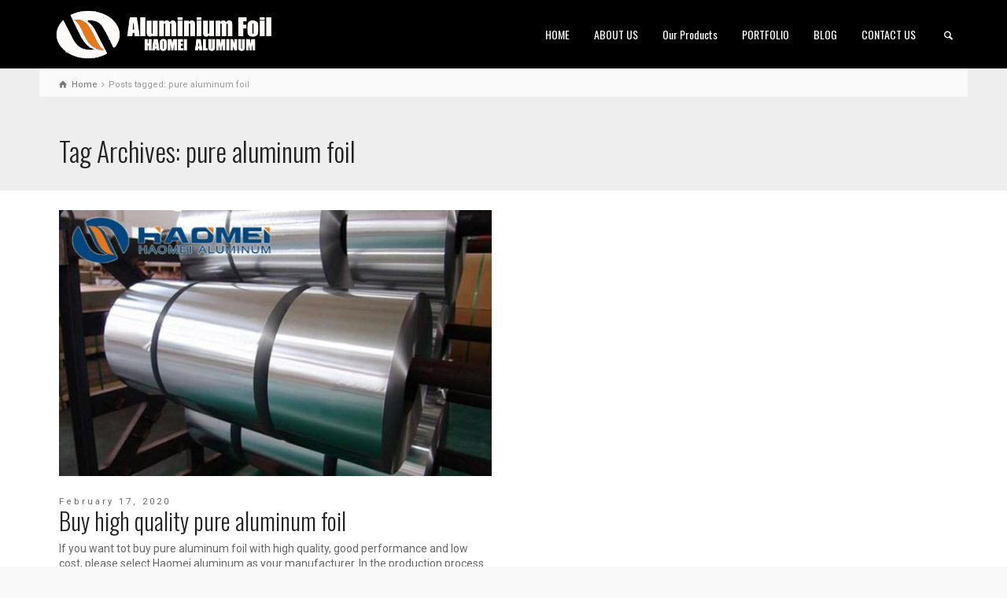

--- FILE ---
content_type: text/html; charset=UTF-8
request_url: https://www.aluminum-foil.net/tag/pure-aluminum-foil/
body_size: 6514
content:
<!doctype html>
<html lang="en-US" class="no-js">
<head> 
<meta charset="UTF-8" />  
<meta name="viewport" content="width=device-width, initial-scale=1, maximum-scale=1">
<link rel="icon" type="image/png" href="https://www.aluminum-foil.net/wp-content/uploads/2017/04/ico.png"><link rel="alternate" type="application/rss+xml" title="Aluminum Foil | Aluminum Alloy Manufacturers &amp; Supplier‎ RSS Feed" href="https://www.aluminum-foil.net/feed/" />
<link rel="alternate" type="application/atom+xml" title="Aluminum Foil | Aluminum Alloy Manufacturers &amp; Supplier‎ Atom Feed" href="https://www.aluminum-foil.net/feed/atom/" />
<link rel="pingback" href="https://www.aluminum-foil.net/xmlrpc.php" />
<title>Pure Aluminum Foil</title>
<script type="text/javascript">/*<![CDATA[ */ var html = document.getElementsByTagName("html")[0]; html.className = html.className.replace("no-js", "js"); window.onerror=function(e,f){var body = document.getElementsByTagName("body")[0]; body.className = body.className.replace("rt-loading", ""); var e_file = document.createElement("a");e_file.href = f;console.log( e );console.log( e_file.pathname );}/* ]]>*/</script>

<!-- All in One SEO Pack 2.3.12.2.1 by Michael Torbert of Semper Fi Web Design[702,796] -->
<meta name="keywords"  content="pure aluminum foil,pure aluminium foil,aluminum foil,aluminium foil" />

<link rel="canonical" href="https://www.aluminum-foil.net/tag/pure-aluminum-foil/" />
<!-- /all in one seo pack -->
<link rel='dns-prefetch' href='//www.aluminum-foil.net' />
<link rel='dns-prefetch' href='//fonts.googleapis.com' />
<link rel='dns-prefetch' href='//s.w.org' />
<link rel="alternate" type="application/rss+xml" title="Aluminum Foil | Aluminum Alloy Manufacturers &amp; Supplier‎ &raquo; Feed" href="https://www.aluminum-foil.net/feed/" />
<link rel="alternate" type="application/rss+xml" title="Aluminum Foil | Aluminum Alloy Manufacturers &amp; Supplier‎ &raquo; Comments Feed" href="https://www.aluminum-foil.net/comments/feed/" />
<link rel="alternate" type="application/rss+xml" title="Aluminum Foil | Aluminum Alloy Manufacturers &amp; Supplier‎ &raquo; pure aluminum foil Tag Feed" href="https://www.aluminum-foil.net/tag/pure-aluminum-foil/feed/" />
		<script type="text/javascript">
			window._wpemojiSettings = {"baseUrl":"https:\/\/s.w.org\/images\/core\/emoji\/2.2.1\/72x72\/","ext":".png","svgUrl":"https:\/\/s.w.org\/images\/core\/emoji\/2.2.1\/svg\/","svgExt":".svg","source":{"concatemoji":"https:\/\/www.aluminum-foil.net\/wp-includes\/js\/wp-emoji-release.min.js?ver=4.7.29"}};
			!function(t,a,e){var r,n,i,o=a.createElement("canvas"),l=o.getContext&&o.getContext("2d");function c(t){var e=a.createElement("script");e.src=t,e.defer=e.type="text/javascript",a.getElementsByTagName("head")[0].appendChild(e)}for(i=Array("flag","emoji4"),e.supports={everything:!0,everythingExceptFlag:!0},n=0;n<i.length;n++)e.supports[i[n]]=function(t){var e,a=String.fromCharCode;if(!l||!l.fillText)return!1;switch(l.clearRect(0,0,o.width,o.height),l.textBaseline="top",l.font="600 32px Arial",t){case"flag":return(l.fillText(a(55356,56826,55356,56819),0,0),o.toDataURL().length<3e3)?!1:(l.clearRect(0,0,o.width,o.height),l.fillText(a(55356,57331,65039,8205,55356,57096),0,0),e=o.toDataURL(),l.clearRect(0,0,o.width,o.height),l.fillText(a(55356,57331,55356,57096),0,0),e!==o.toDataURL());case"emoji4":return l.fillText(a(55357,56425,55356,57341,8205,55357,56507),0,0),e=o.toDataURL(),l.clearRect(0,0,o.width,o.height),l.fillText(a(55357,56425,55356,57341,55357,56507),0,0),e!==o.toDataURL()}return!1}(i[n]),e.supports.everything=e.supports.everything&&e.supports[i[n]],"flag"!==i[n]&&(e.supports.everythingExceptFlag=e.supports.everythingExceptFlag&&e.supports[i[n]]);e.supports.everythingExceptFlag=e.supports.everythingExceptFlag&&!e.supports.flag,e.DOMReady=!1,e.readyCallback=function(){e.DOMReady=!0},e.supports.everything||(r=function(){e.readyCallback()},a.addEventListener?(a.addEventListener("DOMContentLoaded",r,!1),t.addEventListener("load",r,!1)):(t.attachEvent("onload",r),a.attachEvent("onreadystatechange",function(){"complete"===a.readyState&&e.readyCallback()})),(r=e.source||{}).concatemoji?c(r.concatemoji):r.wpemoji&&r.twemoji&&(c(r.twemoji),c(r.wpemoji)))}(window,document,window._wpemojiSettings);
		</script>
		<style type="text/css">
img.wp-smiley,
img.emoji {
	display: inline !important;
	border: none !important;
	box-shadow: none !important;
	height: 1em !important;
	width: 1em !important;
	margin: 0 .07em !important;
	vertical-align: -0.1em !important;
	background: none !important;
	padding: 0 !important;
}
</style>
<link rel='stylesheet' id='rs-plugin-settings-css'  href='https://www.aluminum-foil.net/wp-content/plugins/revslider/public/assets/css/settings.css?ver=5.2.6' type='text/css' media='all' />
<style id='rs-plugin-settings-inline-css' type='text/css'>
#rs-demo-id {}
</style>
<link rel='stylesheet' id='theme-style-all-css'  href='https://www.aluminum-foil.net/wp-content/themes/rttheme19/css/layout2/app.min.css?ver=4.7.29' type='text/css' media='all' />
<link rel='stylesheet' id='mediaelement-skin-css'  href='https://www.aluminum-foil.net/wp-content/themes/rttheme19/css/mejs-skin.min.css?ver=4.7.29' type='text/css' media='all' />
<link rel='stylesheet' id='fontello-css'  href='https://www.aluminum-foil.net/wp-content/themes/rttheme19/css/fontello/css/fontello.css?ver=4.7.29' type='text/css' media='all' />
<link rel='stylesheet' id='jackbox-css'  href='https://www.aluminum-foil.net/wp-content/themes/rttheme19/js/lightbox/css/jackbox.min.css?ver=4.7.29' type='text/css' media='all' />
<!--[if IE 9]>
<link rel='stylesheet' id='theme-ie9-css'  href='https://www.aluminum-foil.net/wp-content/themes/rttheme19/css/ie9.min.css?ver=4.7.29' type='text/css' media='all' />
<![endif]-->
<link rel='stylesheet' id='theme-style-css'  href='https://www.aluminum-foil.net/wp-content/themes/rttheme19/style.css?ver=4.7.29' type='text/css' media='all' />
<link rel='stylesheet' id='theme-dynamic-css'  href='https://www.aluminum-foil.net/wp-content/uploads/rttheme19/dynamic-style.css?ver=170428013306' type='text/css' media='all' />
<link rel='stylesheet' id='rt-google-fonts-css'  href='//fonts.googleapis.com/css?family=Oswald%3A300%2Cregular%7CRoboto%3Aregular&#038;subset=latin-ext%2Clatin&#038;ver=4.7.29' type='text/css' media='all' />
<script type='text/javascript' src='https://www.aluminum-foil.net/wp-includes/js/jquery/jquery.js?ver=1.12.4'></script>
<script type='text/javascript' src='https://www.aluminum-foil.net/wp-includes/js/jquery/jquery-migrate.min.js?ver=1.4.1'></script>
<script type='text/javascript' src='https://www.aluminum-foil.net/wp-content/plugins/revslider/public/assets/js/jquery.themepunch.tools.min.js?ver=5.2.6'></script>
<script type='text/javascript' src='https://www.aluminum-foil.net/wp-content/plugins/revslider/public/assets/js/jquery.themepunch.revolution.min.js?ver=5.2.6'></script>
<link rel='https://api.w.org/' href='https://www.aluminum-foil.net/wp-json/' />
<link rel="EditURI" type="application/rsd+xml" title="RSD" href="https://www.aluminum-foil.net/xmlrpc.php?rsd" />
<link rel="wlwmanifest" type="application/wlwmanifest+xml" href="https://www.aluminum-foil.net/wp-includes/wlwmanifest.xml" /> 
<meta name="generator" content="WordPress 4.7.29" />

<!--[if lt IE 9]><script src="https://www.aluminum-foil.net/wp-content/themes/rttheme19/js/html5shiv.min.js"></script><![endif]-->
<!--[if gte IE 9]> <style type="text/css"> .gradient { filter: none; } </style> <![endif]-->

<!--Theme Version:1.9.4.1 Plugin Version:1.9.4.1-->
		<style type="text/css">.recentcomments a{display:inline !important;padding:0 !important;margin:0 !important;}</style>
		<meta name="generator" content="Powered by Visual Composer - drag and drop page builder for WordPress."/>
<!--[if lte IE 9]><link rel="stylesheet" type="text/css" href="https://www.aluminum-foil.net/wp-content/plugins/js_composer/assets/css/vc_lte_ie9.min.css" media="screen"><![endif]--><!--[if IE  8]><link rel="stylesheet" type="text/css" href="https://www.aluminum-foil.net/wp-content/plugins/js_composer/assets/css/vc-ie8.min.css" media="screen"><![endif]--><meta name="generator" content="Powered by Slider Revolution 5.2.6 - responsive, Mobile-Friendly Slider Plugin for WordPress with comfortable drag and drop interface." />
<noscript><style type="text/css"> .wpb_animate_when_almost_visible { opacity: 1; }</style></noscript></head>
<body class="archive tag tag-pure-aluminum-foil tag-354 rt-loading  layout2 wpb-js-composer js-comp-ver-4.12 vc_responsive">
<div class="go-to-top icon-up-open"></div>
<!-- loader -->
<div id="loader-wrapper"><div id="loader"></div></div>
<!-- / #loader -->

<!-- background wrapper -->
<div id="container">   
 
	

				

	<header class="top-header fullwidth sticky">

				

		<div class="header-elements default">
		
			<!-- mobile menu button -->
			<div class="mobile-menu-button icon-menu"></div>

			
			<!-- logo -->
			<div id="logo" class="site-logo">
				 <a href="https://www.aluminum-foil.net" title="Aluminum Foil | Aluminum Alloy Manufacturers &amp; Supplier‎"><img src="https://www.aluminum-foil.net/wp-content/uploads/2017/04/aluminiumfoil.png" alt="Aluminum Foil | Aluminum Alloy Manufacturers &amp; Supplier‎" class="main_logo" /></a> 		
			</div><!-- / end #logo -->

			<div class="header-right">
						

				<!-- navigation holder -->
				<nav>
					<ul id="navigation" class="menu"><li id='menu-item-2821'  class="menu-item menu-item-type-post_type menu-item-object-page menu-item-home" data-depth='0'><a  href="https://www.aluminum-foil.net/">HOME</a> </li>
<li id='menu-item-2826'  class="menu-item menu-item-type-post_type menu-item-object-page menu-item-has-children" data-depth='0'><a  href="https://www.aluminum-foil.net/about-us/">ABOUT US</a> 
<ul class="sub-menu">
<li id='menu-item-2847'  class="menu-item menu-item-type-post_type menu-item-object-page" data-depth='1'><a  href="https://www.aluminum-foil.net/our-team/">Our Team</a> </li>
<li id='menu-item-2848'  class="menu-item menu-item-type-post_type menu-item-object-page" data-depth='1'><a  href="https://www.aluminum-foil.net/testimonials/">Testimonials</a> </li>
</ul>
</li>
<li id='menu-item-2829'  class="menu-item menu-item-type-post_type menu-item-object-page" data-depth='0'><a  href="https://www.aluminum-foil.net/our-products/">Our Products</a> </li>
<li id='menu-item-2827'  class="menu-item menu-item-type-post_type menu-item-object-page" data-depth='0'><a  href="https://www.aluminum-foil.net/our-portfolio/">PORTFOLIO</a> </li>
<li id='menu-item-2830'  class="menu-item menu-item-type-post_type menu-item-object-page" data-depth='0'><a  href="https://www.aluminum-foil.net/blog/">BLOG</a> </li>
<li id='menu-item-2828'  class="menu-item menu-item-type-post_type menu-item-object-page" data-depth='0'><a  href="https://www.aluminum-foil.net/contact-us/">CONTACT US</a> </li>
</ul>    
				</nav>
		
						<!-- shortcut buttons -->
		<div id="tools">
			<ul>
				<li class="tool-icon" title="Open"><span class="icon-plus"></span></li>
			</ul> 
			<ul>

				
							

				
									<li class="tool-icon search" title="Search"><span class="icon-search"></span>
						<div class="widget">
							<form method="get"  action="https://www.aluminum-foil.net/"  class="wp-search-form rt_form">
	<ul>
		<li><input type="text" class='search showtextback' placeholder="search" name="s" /><span class="icon-search-1"></span></li>
	</ul>
	</form>						</div>
					</li>

				
							</ul>
		</div><!-- / end #tools -->

	
			</div><!-- / end .header-right -->

		</div>
	</header>



	<!-- main contents -->
	<div id="main_content">

	
<div class="content_row row sub_page_header fullwidth" style="background-color: #eeeeee;">
	
	<div class="content_row_wrapper  default" ><div class="col col-sm-12"><div class="breadcrumb"><ol vocab="http://schema.org/" typeof="BreadcrumbList">
<li property="itemListElement" typeof="ListItem">
<a property="item" typeof="WebPage" class="icon-home" href="https://www.aluminum-foil.net"><span property="name">Home</span><meta property="position" content="1"></a> <span class="icon-angle-right"></span> </li>
<li property="itemListElement" typeof="ListItem">

						<meta itemprop="name" content="Buy high quality pure aluminum foil">
						<meta itemprop="url" content="https://www.aluminum-foil.net/pure-aluminum-foil/">
						<span property="name">Posts tagged: pure aluminum foil</span>
						<meta property="position" content="2"></li>
</ol>
</div><section class="page-title"><h1>Tag Archives: pure aluminum foil</h1></section></div></div>
</div>

	<div  class="content_row default-style no-composer overlap fullwidth"><div class="content_row_wrapper clearfix "><div class="col col-sm-12 col-xs-12 ">
				
						

	
<div id="blog-dynamicID-266100" class="blog_list clearfix border_grid fixed_heights" data-column-width="2">
<div class="row clearfix">
<div class="col col-sm-6">
 

<!-- blog box-->
<article class="loop post-4123 post type-post status-publish format-standard has-post-thumbnail hentry category-haomei-news tag-aluminium-foil tag-aluminum-foil tag-pure-aluminium-foil tag-pure-aluminum-foil" id="post-4123">
		
	
	
	<figure class="featured_image featured_media">

		
				<a id="lightbox-234370" class="imgeffect zoom lightbox_ featured_image" data-group="image_4127" title="Enlarge Image" data-title="Buy high quality pure aluminum foil" data-description="" data-thumbnail="https://www.aluminum-foil.net/wp-content/uploads/2020/02/pure-aluminum-foil-75x50.jpg" data-thumbTooltip="" data-scaleUp="" data-href="" data-width="" data-height="" data-flashHasPriority="" data-poster="" data-autoplay="" data-audiotitle="" href="https://www.aluminum-foil.net/wp-content/uploads/2020/02/pure-aluminum-foil.jpg" ><img src="https://www.aluminum-foil.net/wp-content/uploads/2020/02/pure-aluminum-foil-590x363.jpg" alt="pure aluminum foil" class="" /></a>				<span class="format-icon icon-pencil"></span>

			
	</figure> 
	

	<div class="date">February 17, 2020</div> 
	<div class="text entry-content">

		<!-- blog headline-->
		<h2 class="entry-title"><a href="https://www.aluminum-foil.net/pure-aluminum-foil/" rel="bookmark">Buy high quality pure aluminum foil</a></h2> 
			

		<p>If you want tot buy pure aluminum foil with high quality, good performance and low cost, please select Haomei aluminum as your manufacturer. In the production process of aluminum foil, there are many processes, such as rolling, finishing, annealing, packaging and so on. If there is a problem in any link, it may lead to the [&hellip;]</p>

				<!-- meta data -->
		<div class="post_data">
			
						<!-- user -->                                     
			<span class="icon-user user margin-right20"><a href="https://www.aluminum-foil.net/author/nydia/" title="Posts by Nydia" rel="author">Nydia</a></span>
							
						<!-- categories -->
			<span class="icon-flow-cascade categories"><a href="https://www.aluminum-foil.net/category/haomei-news/" rel="category tag">HaoMei News</a></span>
			
			
			
		</div><!-- / end div  .post_data -->
	
	</div> 

</article> 
<!-- / blog box-->
</div>
</div>
</div>
<div class="paging_wrapper margin-t30 margin-b30"></div>

		

</div></div></div>
</div><!-- / end #main_content -->

<!-- footer -->
<footer id="footer" class="clearfix footer" data-footer="">
	<section class="footer_widgets content_row row clearfix footer border_grid fixed_heights footer_contents fullwidth"><div class="content_row_wrapper default clearfix"><div id="footer-column-1" class="col col-sm-4 widgets_holder"><div class="footer_widget widget widget_text"><h5>HAOMEI ALUMINUM FOIL</h5>			<div class="textwidget"><p>HAOMEI Aluminum Co., Inc. was established in 1990 to serve the printing industry with foil laminations and the food service industry with foil wrapping materials.Alufoil has continued in these industries and expanded to include gift wrap, candy wrap, hair foil, craft foil, foil for pharmaceuticals and light gauge aluminum for industrial uses.Our mission is to provide the best quality materials at competitive prices and to deliver these materials promptly.</p>
</div>
		</div></div><div id="footer-column-2" class="col col-sm-4 widgets_holder"><div class="footer_widget widget widget_latest_posts"><h5>Recent Posts</h5>
				<div>
					
						<a class="title" href="https://www.aluminum-foil.net/pre-coated-gold-color-hydrophilic-aluminum-fin-stock/" title="Pre-Coated Gold Color Hydrophilic Aluminum Fin Stock" rel="bookmark">Pre-Coated Gold Color Hydrophilic Aluminum Fin Stock</a>
						<span class="meta">January 14, 2026</span>
					<p>As a core component of HVAC heat exchangers, the p...</p>
				</div>
			
				<div>
					
						<a class="title" href="https://www.aluminum-foil.net/hydrophilic-aluminum-fin-stock-for-heat-exchangers/" title="Hydrophilic Aluminum Fin Stock For Heat Exchangers" rel="bookmark">Hydrophilic Aluminum Fin Stock For Heat Exchangers</a>
						<span class="meta">January 5, 2026</span>
					<p>As a technician at Haomei Aluminum with over a dec...</p>
				</div>
			
				<div>
					
						<a class="title" href="https://www.aluminum-foil.net/type-of-aluminium-foil-used-in-air-conditioners/" title="Type of Aluminium Foil Used In Air Conditioners" rel="bookmark">Type of Aluminium Foil Used In Air Conditioners</a>
						<span class="meta">December 30, 2025</span>
					<p>In the field of air conditioning heat exchangers,...</p>
				</div>
			</div></div><div id="footer-column-3" class="col col-sm-4 widgets_holder"><div class="footer_widget widget widget_social_media_icons"><ul class="social_media"><li class="mail"><a class="icon-mail" target="_self" href="#" title="Email"><span>Contact Us</span></a></li><li class="twitter"><a class="icon-twitter" target="_self" href="#" title="Twitter"><span>Follow us on Twitter</span></a></li><li class="facebook"><a class="icon-facebook" target="_self" href="#" title="Facebook"><span>Follow us on Facebook</span></a></li><li class="gplus"><a class="icon-gplus" target="_self" href="#" title="Google +"><span>Follow us on Google+</span></a></li><li class="linkedin"><a class="icon-linkedin" target="_self" href="#" title="Linkedin"><span>Career Opportunities</span></a></li><li class="skype"><a class="icon-skype" target="_self" href="#" title="Skype"><span>Call us via Skype</span></a></li><li class="instagram"><a class="icon-instagram" target="_self" href="#" title="Instagram"><span>Follow us on Instagram</span></a></li><li class="youtube-play"><a class="icon-youtube-play" target="_self" href="#" title="YouTube"><span>Subscribe our YouTube Channel</span></a></li></ul></div><div class="footer_widget widget widget_contact_info"><h5>Contact Info</h5><div class="with_icons style-1"><div><span class="icon icon-home"></span><div>1103 No.14 Shangwu Outer Ring Rd, New District, Zhengzhou, China.</div></div><div><span class="icon icon-phone"></span><div>86-371-65621391</div></div><div><span class="icon icon-mobile"></span><div>+86-18137889531</div></div><div><span class="icon icon-mail-1"></span><div><a href="mailto:nydia@aluminumhm.com">nydia@aluminumhm.com</a></div></div></div></div><div class="footer_widget widget widget_search"><form method="get"  action="https://www.aluminum-foil.net/"  class="wp-search-form rt_form">
	<ul>
		<li><input type="text" class='search showtextback' placeholder="search" name="s" /><span class="icon-search-1"></span></li>
	</ul>
	</form></div></div></div></section><div class="content_row row clearfix footer_contents footer_info_bar fullwidth"><div class="content_row_wrapper default clearfix"><div class="col col-sm-12"><div class="copyright ">Copyright © HAOMEI Aluminum Foil, Inc.</div><ul id="footer-navigation" class="menu"><li id="menu-item-2819" class="menu-item menu-item-type-custom menu-item-object-custom menu-item-home menu-item-2819"><a href="https://www.aluminum-foil.net/">Aluminum Foil</a></li>
<li id="menu-item-2820" class="menu-item menu-item-type-custom menu-item-object-custom menu-item-2820"><a href="https://www.aluminum-coil.net/">Aluminum Coil</a></li>
<li id="menu-item-2912" class="menu-item menu-item-type-custom menu-item-object-custom menu-item-2912"><a href="https://www.aluminumsheet.net/">Aluminum Sheet</a></li>
<li id="menu-item-2914" class="menu-item menu-item-type-custom menu-item-object-custom menu-item-2914"><a href="https://www.aluminium-hm.com/">Aluminum Alloy</a></li>
</ul></div></div></div></footer><!-- / end #footer -->


</div><!-- / end #right_side -->
</div><!-- / end #container --> 
<script type='text/javascript' src='https://www.aluminum-foil.net/wp-content/themes/rttheme19/js/lightbox/js/jackbox-packed.min.js?ver=4.7.29'></script>
<script type='text/javascript'>
/* <![CDATA[ */
var mejsL10n = {"language":"en-US","strings":{"Close":"Close","Fullscreen":"Fullscreen","Turn off Fullscreen":"Turn off Fullscreen","Go Fullscreen":"Go Fullscreen","Download File":"Download File","Download Video":"Download Video","Play":"Play","Pause":"Pause","Captions\/Subtitles":"Captions\/Subtitles","None":"None","Time Slider":"Time Slider","Skip back %1 seconds":"Skip back %1 seconds","Video Player":"Video Player","Audio Player":"Audio Player","Volume Slider":"Volume Slider","Mute Toggle":"Mute Toggle","Unmute":"Unmute","Mute":"Mute","Use Up\/Down Arrow keys to increase or decrease volume.":"Use Up\/Down Arrow keys to increase or decrease volume.","Use Left\/Right Arrow keys to advance one second, Up\/Down arrows to advance ten seconds.":"Use Left\/Right Arrow keys to advance one second, Up\/Down arrows to advance ten seconds."}};
var _wpmejsSettings = {"pluginPath":"\/wp-includes\/js\/mediaelement\/"};
/* ]]> */
</script>
<script type='text/javascript' src='https://www.aluminum-foil.net/wp-includes/js/mediaelement/mediaelement-and-player.min.js?ver=2.22.0'></script>
<script type='text/javascript'>
/* <![CDATA[ */
var rt_theme_params = {"ajax_url":"https:\/\/www.aluminum-foil.net\/wp-admin\/admin-ajax.php","rttheme_template_dir":"https:\/\/www.aluminum-foil.net\/wp-content\/themes\/rttheme19","popup_blocker_message":"Please disable your pop-up blocker and click the \"Open\" link again.","wpml_lang":null,"theme_slug":"rttheme19"};
/* ]]> */
</script>
<script type='text/javascript' src='https://www.aluminum-foil.net/wp-content/themes/rttheme19/js/app.min.js?ver=4.7.29'></script>
<script type='text/javascript' src='https://www.aluminum-foil.net/wp-includes/js/wp-embed.min.js?ver=4.7.29'></script>
</body>
</html>
<!-- Performance optimized by Redis Object Cache. Learn more: https://wprediscache.com -->
